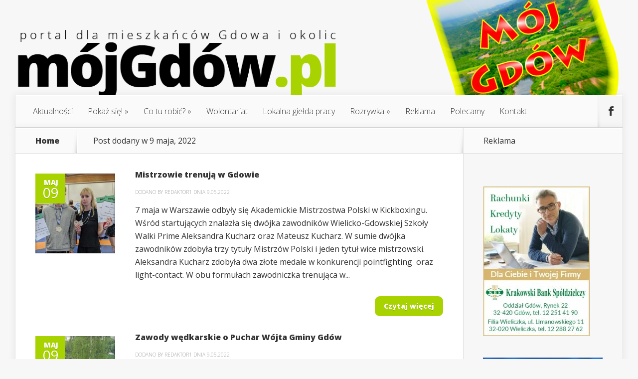

--- FILE ---
content_type: text/html; charset=UTF-8
request_url: https://www.mojgdow.pl/2022/05/09/
body_size: 15788
content:
<!DOCTYPE html>
<!--[if IE 6]>
<html id="ie6" lang="pl-PL">
<![endif]-->
<!--[if IE 7]>
<html id="ie7" lang="pl-PL">
<![endif]-->
<!--[if IE 8]>
<html id="ie8" lang="pl-PL">
<![endif]-->
<!--[if !(IE 6) | !(IE 7) | !(IE 8)  ]><!-->
<html lang="pl-PL">
<!--<![endif]-->
<head>
	<meta charset="UTF-8" />
	<title>Archives | Mój Gdów</title>
			
	
	<link rel="pingback" href="https://www.mojgdow.pl/xmlrpc.php" />

		<!--[if lt IE 9]>
	<script src="https://www.mojgdow.pl/wp-content/themes/mojgdow/js/html5.js" type="text/javascript"></script>
	<![endif]-->

	<script type="text/javascript">
		document.documentElement.className = 'js';
	</script>

	<meta name='robots' content='max-image-preview:large' />
	<style>img:is([sizes="auto" i], [sizes^="auto," i]) { contain-intrinsic-size: 3000px 1500px }</style>
	<link rel='dns-prefetch' href='//platform-api.sharethis.com' />
<link rel='dns-prefetch' href='//fonts.googleapis.com' />
<link rel="alternate" type="application/rss+xml" title="Mój Gdów &raquo; Kanał z wpisami" href="https://www.mojgdow.pl/feed/" />
<link rel="alternate" type="application/rss+xml" title="Mój Gdów &raquo; Kanał z komentarzami" href="https://www.mojgdow.pl/comments/feed/" />
<script type="text/javascript">
/* <![CDATA[ */
window._wpemojiSettings = {"baseUrl":"https:\/\/s.w.org\/images\/core\/emoji\/16.0.1\/72x72\/","ext":".png","svgUrl":"https:\/\/s.w.org\/images\/core\/emoji\/16.0.1\/svg\/","svgExt":".svg","source":{"concatemoji":"https:\/\/www.mojgdow.pl\/wp-includes\/js\/wp-emoji-release.min.js?ver=433041c61d1292c8ff7ec738d40321dd"}};
/*! This file is auto-generated */
!function(s,n){var o,i,e;function c(e){try{var t={supportTests:e,timestamp:(new Date).valueOf()};sessionStorage.setItem(o,JSON.stringify(t))}catch(e){}}function p(e,t,n){e.clearRect(0,0,e.canvas.width,e.canvas.height),e.fillText(t,0,0);var t=new Uint32Array(e.getImageData(0,0,e.canvas.width,e.canvas.height).data),a=(e.clearRect(0,0,e.canvas.width,e.canvas.height),e.fillText(n,0,0),new Uint32Array(e.getImageData(0,0,e.canvas.width,e.canvas.height).data));return t.every(function(e,t){return e===a[t]})}function u(e,t){e.clearRect(0,0,e.canvas.width,e.canvas.height),e.fillText(t,0,0);for(var n=e.getImageData(16,16,1,1),a=0;a<n.data.length;a++)if(0!==n.data[a])return!1;return!0}function f(e,t,n,a){switch(t){case"flag":return n(e,"\ud83c\udff3\ufe0f\u200d\u26a7\ufe0f","\ud83c\udff3\ufe0f\u200b\u26a7\ufe0f")?!1:!n(e,"\ud83c\udde8\ud83c\uddf6","\ud83c\udde8\u200b\ud83c\uddf6")&&!n(e,"\ud83c\udff4\udb40\udc67\udb40\udc62\udb40\udc65\udb40\udc6e\udb40\udc67\udb40\udc7f","\ud83c\udff4\u200b\udb40\udc67\u200b\udb40\udc62\u200b\udb40\udc65\u200b\udb40\udc6e\u200b\udb40\udc67\u200b\udb40\udc7f");case"emoji":return!a(e,"\ud83e\udedf")}return!1}function g(e,t,n,a){var r="undefined"!=typeof WorkerGlobalScope&&self instanceof WorkerGlobalScope?new OffscreenCanvas(300,150):s.createElement("canvas"),o=r.getContext("2d",{willReadFrequently:!0}),i=(o.textBaseline="top",o.font="600 32px Arial",{});return e.forEach(function(e){i[e]=t(o,e,n,a)}),i}function t(e){var t=s.createElement("script");t.src=e,t.defer=!0,s.head.appendChild(t)}"undefined"!=typeof Promise&&(o="wpEmojiSettingsSupports",i=["flag","emoji"],n.supports={everything:!0,everythingExceptFlag:!0},e=new Promise(function(e){s.addEventListener("DOMContentLoaded",e,{once:!0})}),new Promise(function(t){var n=function(){try{var e=JSON.parse(sessionStorage.getItem(o));if("object"==typeof e&&"number"==typeof e.timestamp&&(new Date).valueOf()<e.timestamp+604800&&"object"==typeof e.supportTests)return e.supportTests}catch(e){}return null}();if(!n){if("undefined"!=typeof Worker&&"undefined"!=typeof OffscreenCanvas&&"undefined"!=typeof URL&&URL.createObjectURL&&"undefined"!=typeof Blob)try{var e="postMessage("+g.toString()+"("+[JSON.stringify(i),f.toString(),p.toString(),u.toString()].join(",")+"));",a=new Blob([e],{type:"text/javascript"}),r=new Worker(URL.createObjectURL(a),{name:"wpTestEmojiSupports"});return void(r.onmessage=function(e){c(n=e.data),r.terminate(),t(n)})}catch(e){}c(n=g(i,f,p,u))}t(n)}).then(function(e){for(var t in e)n.supports[t]=e[t],n.supports.everything=n.supports.everything&&n.supports[t],"flag"!==t&&(n.supports.everythingExceptFlag=n.supports.everythingExceptFlag&&n.supports[t]);n.supports.everythingExceptFlag=n.supports.everythingExceptFlag&&!n.supports.flag,n.DOMReady=!1,n.readyCallback=function(){n.DOMReady=!0}}).then(function(){return e}).then(function(){var e;n.supports.everything||(n.readyCallback(),(e=n.source||{}).concatemoji?t(e.concatemoji):e.wpemoji&&e.twemoji&&(t(e.twemoji),t(e.wpemoji)))}))}((window,document),window._wpemojiSettings);
/* ]]> */
</script>
<meta content="MojGdow v.1.71" name="generator"/><style id='wp-emoji-styles-inline-css' type='text/css'>

	img.wp-smiley, img.emoji {
		display: inline !important;
		border: none !important;
		box-shadow: none !important;
		height: 1em !important;
		width: 1em !important;
		margin: 0 0.07em !important;
		vertical-align: -0.1em !important;
		background: none !important;
		padding: 0 !important;
	}
</style>
<link rel='stylesheet' id='wp-block-library-css' href='https://www.mojgdow.pl/wp-includes/css/dist/block-library/style.min.css?ver=433041c61d1292c8ff7ec738d40321dd' type='text/css' media='all' />
<style id='classic-theme-styles-inline-css' type='text/css'>
/*! This file is auto-generated */
.wp-block-button__link{color:#fff;background-color:#32373c;border-radius:9999px;box-shadow:none;text-decoration:none;padding:calc(.667em + 2px) calc(1.333em + 2px);font-size:1.125em}.wp-block-file__button{background:#32373c;color:#fff;text-decoration:none}
</style>
<style id='global-styles-inline-css' type='text/css'>
:root{--wp--preset--aspect-ratio--square: 1;--wp--preset--aspect-ratio--4-3: 4/3;--wp--preset--aspect-ratio--3-4: 3/4;--wp--preset--aspect-ratio--3-2: 3/2;--wp--preset--aspect-ratio--2-3: 2/3;--wp--preset--aspect-ratio--16-9: 16/9;--wp--preset--aspect-ratio--9-16: 9/16;--wp--preset--color--black: #000000;--wp--preset--color--cyan-bluish-gray: #abb8c3;--wp--preset--color--white: #ffffff;--wp--preset--color--pale-pink: #f78da7;--wp--preset--color--vivid-red: #cf2e2e;--wp--preset--color--luminous-vivid-orange: #ff6900;--wp--preset--color--luminous-vivid-amber: #fcb900;--wp--preset--color--light-green-cyan: #7bdcb5;--wp--preset--color--vivid-green-cyan: #00d084;--wp--preset--color--pale-cyan-blue: #8ed1fc;--wp--preset--color--vivid-cyan-blue: #0693e3;--wp--preset--color--vivid-purple: #9b51e0;--wp--preset--gradient--vivid-cyan-blue-to-vivid-purple: linear-gradient(135deg,rgba(6,147,227,1) 0%,rgb(155,81,224) 100%);--wp--preset--gradient--light-green-cyan-to-vivid-green-cyan: linear-gradient(135deg,rgb(122,220,180) 0%,rgb(0,208,130) 100%);--wp--preset--gradient--luminous-vivid-amber-to-luminous-vivid-orange: linear-gradient(135deg,rgba(252,185,0,1) 0%,rgba(255,105,0,1) 100%);--wp--preset--gradient--luminous-vivid-orange-to-vivid-red: linear-gradient(135deg,rgba(255,105,0,1) 0%,rgb(207,46,46) 100%);--wp--preset--gradient--very-light-gray-to-cyan-bluish-gray: linear-gradient(135deg,rgb(238,238,238) 0%,rgb(169,184,195) 100%);--wp--preset--gradient--cool-to-warm-spectrum: linear-gradient(135deg,rgb(74,234,220) 0%,rgb(151,120,209) 20%,rgb(207,42,186) 40%,rgb(238,44,130) 60%,rgb(251,105,98) 80%,rgb(254,248,76) 100%);--wp--preset--gradient--blush-light-purple: linear-gradient(135deg,rgb(255,206,236) 0%,rgb(152,150,240) 100%);--wp--preset--gradient--blush-bordeaux: linear-gradient(135deg,rgb(254,205,165) 0%,rgb(254,45,45) 50%,rgb(107,0,62) 100%);--wp--preset--gradient--luminous-dusk: linear-gradient(135deg,rgb(255,203,112) 0%,rgb(199,81,192) 50%,rgb(65,88,208) 100%);--wp--preset--gradient--pale-ocean: linear-gradient(135deg,rgb(255,245,203) 0%,rgb(182,227,212) 50%,rgb(51,167,181) 100%);--wp--preset--gradient--electric-grass: linear-gradient(135deg,rgb(202,248,128) 0%,rgb(113,206,126) 100%);--wp--preset--gradient--midnight: linear-gradient(135deg,rgb(2,3,129) 0%,rgb(40,116,252) 100%);--wp--preset--font-size--small: 13px;--wp--preset--font-size--medium: 20px;--wp--preset--font-size--large: 36px;--wp--preset--font-size--x-large: 42px;--wp--preset--spacing--20: 0.44rem;--wp--preset--spacing--30: 0.67rem;--wp--preset--spacing--40: 1rem;--wp--preset--spacing--50: 1.5rem;--wp--preset--spacing--60: 2.25rem;--wp--preset--spacing--70: 3.38rem;--wp--preset--spacing--80: 5.06rem;--wp--preset--shadow--natural: 6px 6px 9px rgba(0, 0, 0, 0.2);--wp--preset--shadow--deep: 12px 12px 50px rgba(0, 0, 0, 0.4);--wp--preset--shadow--sharp: 6px 6px 0px rgba(0, 0, 0, 0.2);--wp--preset--shadow--outlined: 6px 6px 0px -3px rgba(255, 255, 255, 1), 6px 6px rgba(0, 0, 0, 1);--wp--preset--shadow--crisp: 6px 6px 0px rgba(0, 0, 0, 1);}:where(.is-layout-flex){gap: 0.5em;}:where(.is-layout-grid){gap: 0.5em;}body .is-layout-flex{display: flex;}.is-layout-flex{flex-wrap: wrap;align-items: center;}.is-layout-flex > :is(*, div){margin: 0;}body .is-layout-grid{display: grid;}.is-layout-grid > :is(*, div){margin: 0;}:where(.wp-block-columns.is-layout-flex){gap: 2em;}:where(.wp-block-columns.is-layout-grid){gap: 2em;}:where(.wp-block-post-template.is-layout-flex){gap: 1.25em;}:where(.wp-block-post-template.is-layout-grid){gap: 1.25em;}.has-black-color{color: var(--wp--preset--color--black) !important;}.has-cyan-bluish-gray-color{color: var(--wp--preset--color--cyan-bluish-gray) !important;}.has-white-color{color: var(--wp--preset--color--white) !important;}.has-pale-pink-color{color: var(--wp--preset--color--pale-pink) !important;}.has-vivid-red-color{color: var(--wp--preset--color--vivid-red) !important;}.has-luminous-vivid-orange-color{color: var(--wp--preset--color--luminous-vivid-orange) !important;}.has-luminous-vivid-amber-color{color: var(--wp--preset--color--luminous-vivid-amber) !important;}.has-light-green-cyan-color{color: var(--wp--preset--color--light-green-cyan) !important;}.has-vivid-green-cyan-color{color: var(--wp--preset--color--vivid-green-cyan) !important;}.has-pale-cyan-blue-color{color: var(--wp--preset--color--pale-cyan-blue) !important;}.has-vivid-cyan-blue-color{color: var(--wp--preset--color--vivid-cyan-blue) !important;}.has-vivid-purple-color{color: var(--wp--preset--color--vivid-purple) !important;}.has-black-background-color{background-color: var(--wp--preset--color--black) !important;}.has-cyan-bluish-gray-background-color{background-color: var(--wp--preset--color--cyan-bluish-gray) !important;}.has-white-background-color{background-color: var(--wp--preset--color--white) !important;}.has-pale-pink-background-color{background-color: var(--wp--preset--color--pale-pink) !important;}.has-vivid-red-background-color{background-color: var(--wp--preset--color--vivid-red) !important;}.has-luminous-vivid-orange-background-color{background-color: var(--wp--preset--color--luminous-vivid-orange) !important;}.has-luminous-vivid-amber-background-color{background-color: var(--wp--preset--color--luminous-vivid-amber) !important;}.has-light-green-cyan-background-color{background-color: var(--wp--preset--color--light-green-cyan) !important;}.has-vivid-green-cyan-background-color{background-color: var(--wp--preset--color--vivid-green-cyan) !important;}.has-pale-cyan-blue-background-color{background-color: var(--wp--preset--color--pale-cyan-blue) !important;}.has-vivid-cyan-blue-background-color{background-color: var(--wp--preset--color--vivid-cyan-blue) !important;}.has-vivid-purple-background-color{background-color: var(--wp--preset--color--vivid-purple) !important;}.has-black-border-color{border-color: var(--wp--preset--color--black) !important;}.has-cyan-bluish-gray-border-color{border-color: var(--wp--preset--color--cyan-bluish-gray) !important;}.has-white-border-color{border-color: var(--wp--preset--color--white) !important;}.has-pale-pink-border-color{border-color: var(--wp--preset--color--pale-pink) !important;}.has-vivid-red-border-color{border-color: var(--wp--preset--color--vivid-red) !important;}.has-luminous-vivid-orange-border-color{border-color: var(--wp--preset--color--luminous-vivid-orange) !important;}.has-luminous-vivid-amber-border-color{border-color: var(--wp--preset--color--luminous-vivid-amber) !important;}.has-light-green-cyan-border-color{border-color: var(--wp--preset--color--light-green-cyan) !important;}.has-vivid-green-cyan-border-color{border-color: var(--wp--preset--color--vivid-green-cyan) !important;}.has-pale-cyan-blue-border-color{border-color: var(--wp--preset--color--pale-cyan-blue) !important;}.has-vivid-cyan-blue-border-color{border-color: var(--wp--preset--color--vivid-cyan-blue) !important;}.has-vivid-purple-border-color{border-color: var(--wp--preset--color--vivid-purple) !important;}.has-vivid-cyan-blue-to-vivid-purple-gradient-background{background: var(--wp--preset--gradient--vivid-cyan-blue-to-vivid-purple) !important;}.has-light-green-cyan-to-vivid-green-cyan-gradient-background{background: var(--wp--preset--gradient--light-green-cyan-to-vivid-green-cyan) !important;}.has-luminous-vivid-amber-to-luminous-vivid-orange-gradient-background{background: var(--wp--preset--gradient--luminous-vivid-amber-to-luminous-vivid-orange) !important;}.has-luminous-vivid-orange-to-vivid-red-gradient-background{background: var(--wp--preset--gradient--luminous-vivid-orange-to-vivid-red) !important;}.has-very-light-gray-to-cyan-bluish-gray-gradient-background{background: var(--wp--preset--gradient--very-light-gray-to-cyan-bluish-gray) !important;}.has-cool-to-warm-spectrum-gradient-background{background: var(--wp--preset--gradient--cool-to-warm-spectrum) !important;}.has-blush-light-purple-gradient-background{background: var(--wp--preset--gradient--blush-light-purple) !important;}.has-blush-bordeaux-gradient-background{background: var(--wp--preset--gradient--blush-bordeaux) !important;}.has-luminous-dusk-gradient-background{background: var(--wp--preset--gradient--luminous-dusk) !important;}.has-pale-ocean-gradient-background{background: var(--wp--preset--gradient--pale-ocean) !important;}.has-electric-grass-gradient-background{background: var(--wp--preset--gradient--electric-grass) !important;}.has-midnight-gradient-background{background: var(--wp--preset--gradient--midnight) !important;}.has-small-font-size{font-size: var(--wp--preset--font-size--small) !important;}.has-medium-font-size{font-size: var(--wp--preset--font-size--medium) !important;}.has-large-font-size{font-size: var(--wp--preset--font-size--large) !important;}.has-x-large-font-size{font-size: var(--wp--preset--font-size--x-large) !important;}
:where(.wp-block-post-template.is-layout-flex){gap: 1.25em;}:where(.wp-block-post-template.is-layout-grid){gap: 1.25em;}
:where(.wp-block-columns.is-layout-flex){gap: 2em;}:where(.wp-block-columns.is-layout-grid){gap: 2em;}
:root :where(.wp-block-pullquote){font-size: 1.5em;line-height: 1.6;}
</style>
<link rel='stylesheet' id='contact-form-7-css' href='https://www.mojgdow.pl/wp-content/plugins/contact-form-7/includes/css/styles.css?ver=6.0.6' type='text/css' media='all' />
<link rel='stylesheet' id='foobox-free-min-css' href='https://www.mojgdow.pl/wp-content/plugins/foobox-image-lightbox/free/css/foobox.free.min.css?ver=2.7.34' type='text/css' media='all' />
<link rel='stylesheet' id='wp-polls-css' href='https://www.mojgdow.pl/wp-content/plugins/wp-polls/polls-css.css?ver=2.77.3' type='text/css' media='all' />
<style id='wp-polls-inline-css' type='text/css'>
.wp-polls .pollbar {
	margin: 1px;
	font-size: 6px;
	line-height: 8px;
	height: 8px;
	background-image: url('https://www.mojgdow.pl/wp-content/plugins/wp-polls/images/default/pollbg.gif');
	border: 1px solid #c8c8c8;
}

</style>
<link rel='stylesheet' id='ngg_trigger_buttons-css' href='https://www.mojgdow.pl/wp-content/plugins/nextgen-gallery/static/GalleryDisplay/trigger_buttons.css?ver=3.59.12' type='text/css' media='all' />
<link rel='stylesheet' id='simplelightbox-0-css' href='https://www.mojgdow.pl/wp-content/plugins/nextgen-gallery/static/Lightbox/simplelightbox/simple-lightbox.css?ver=3.59.12' type='text/css' media='all' />
<link rel='stylesheet' id='fontawesome_v4_shim_style-css' href='https://www.mojgdow.pl/wp-content/plugins/nextgen-gallery/static/FontAwesome/css/v4-shims.min.css?ver=433041c61d1292c8ff7ec738d40321dd' type='text/css' media='all' />
<link rel='stylesheet' id='fontawesome-css' href='https://www.mojgdow.pl/wp-content/plugins/nextgen-gallery/static/FontAwesome/css/all.min.css?ver=433041c61d1292c8ff7ec738d40321dd' type='text/css' media='all' />
<link rel='stylesheet' id='nextgen_pagination_style-css' href='https://www.mojgdow.pl/wp-content/plugins/nextgen-gallery/static/GalleryDisplay/pagination_style.css?ver=3.59.12' type='text/css' media='all' />
<link rel='stylesheet' id='nextgen_basic_thumbnails_style-css' href='https://www.mojgdow.pl/wp-content/plugins/nextgen-gallery/static/Thumbnails/nextgen_basic_thumbnails.css?ver=3.59.12' type='text/css' media='all' />
<link rel='stylesheet' id='nexus-fonts-css' href='https://fonts.googleapis.com/css?family=Open+Sans:300italic,400italic,700italic,800italic,400,300,700,800|Raleway:400,200,100,500,700,800,900&#038;subset=latin,latin-ext' type='text/css' media='all' />
<link rel='stylesheet' id='et-gf-open-sans-css' href='https://fonts.googleapis.com/css?family=Open+Sans:300italic,400italic,600italic,700italic,800italic,400,300,600,700,800&#038;subset=latin,latin-ext' type='text/css' media='all' />
<link rel='stylesheet' id='nexus-style-css' href='https://www.mojgdow.pl/wp-content/themes/mojgdow/style.css?ver=433041c61d1292c8ff7ec738d40321dd' type='text/css' media='all' />
<link rel='stylesheet' id='et-shortcodes-css-css' href='https://www.mojgdow.pl/wp-content/themes/mojgdow/epanel/shortcodes/css/shortcodes.css?ver=3.0' type='text/css' media='all' />
<link rel='stylesheet' id='et-shortcodes-responsive-css-css' href='https://www.mojgdow.pl/wp-content/themes/mojgdow/epanel/shortcodes/css/shortcodes_responsive.css?ver=3.0' type='text/css' media='all' />
<link rel='stylesheet' id='nextgen_widgets_style-css' href='https://www.mojgdow.pl/wp-content/plugins/nextgen-gallery/static/Widget/display.css?ver=3.59.12' type='text/css' media='all' />
<link rel='stylesheet' id='fancybox-css' href='https://www.mojgdow.pl/wp-content/themes/mojgdow/epanel/page_templates/js/fancybox/jquery.fancybox-1.3.4.css?ver=1.3.4' type='text/css' media='screen' />
<link rel='stylesheet' id='et_page_templates-css' href='https://www.mojgdow.pl/wp-content/themes/mojgdow/epanel/page_templates/page_templates.css?ver=1.8' type='text/css' media='screen' />
<script type="text/javascript" src="https://www.mojgdow.pl/wp-includes/js/jquery/jquery.min.js?ver=3.7.1" id="jquery-core-js"></script>
<script type="text/javascript" src="https://www.mojgdow.pl/wp-includes/js/jquery/jquery-migrate.min.js?ver=3.4.1" id="jquery-migrate-js"></script>
<script type="text/javascript" id="photocrati_ajax-js-extra">
/* <![CDATA[ */
var photocrati_ajax = {"url":"https:\/\/www.mojgdow.pl\/index.php?photocrati_ajax=1","rest_url":"https:\/\/www.mojgdow.pl\/wp-json\/","wp_home_url":"https:\/\/www.mojgdow.pl","wp_site_url":"https:\/\/www.mojgdow.pl","wp_root_url":"https:\/\/www.mojgdow.pl","wp_plugins_url":"https:\/\/www.mojgdow.pl\/wp-content\/plugins","wp_content_url":"https:\/\/www.mojgdow.pl\/wp-content","wp_includes_url":"https:\/\/www.mojgdow.pl\/wp-includes\/","ngg_param_slug":"nggallery","rest_nonce":"e2e8daaa09"};
/* ]]> */
</script>
<script type="text/javascript" src="https://www.mojgdow.pl/wp-content/plugins/nextgen-gallery/static/Legacy/ajax.min.js?ver=3.59.12" id="photocrati_ajax-js"></script>
<script type="text/javascript" src="https://www.mojgdow.pl/wp-content/plugins/nextgen-gallery/static/FontAwesome/js/v4-shims.min.js?ver=5.3.1" id="fontawesome_v4_shim-js"></script>
<script type="text/javascript" defer crossorigin="anonymous" data-auto-replace-svg="false" data-keep-original-source="false" data-search-pseudo-elements src="https://www.mojgdow.pl/wp-content/plugins/nextgen-gallery/static/FontAwesome/js/all.min.js?ver=5.3.1" id="fontawesome-js"></script>
<script type="text/javascript" src="https://www.mojgdow.pl/wp-content/plugins/nextgen-gallery/static/Thumbnails/nextgen_basic_thumbnails.js?ver=3.59.12" id="nextgen_basic_thumbnails_script-js"></script>
<script type="text/javascript" src="https://www.mojgdow.pl/wp-content/plugins/nextgen-gallery/static/Thumbnails/ajax_pagination.js?ver=3.59.12" id="nextgen-basic-thumbnails-ajax-pagination-js"></script>
<script type="text/javascript" src="//platform-api.sharethis.com/js/sharethis.js#source=googleanalytics-wordpress#product=ga&amp;property=5f3c26c719f8fe00127a24e1" id="googleanalytics-platform-sharethis-js"></script>
<script type="text/javascript" id="foobox-free-min-js-before">
/* <![CDATA[ */
/* Run FooBox FREE (v2.7.34) */
var FOOBOX = window.FOOBOX = {
	ready: true,
	disableOthers: false,
	o: {wordpress: { enabled: true }, countMessage:'image %index of %total', captions: { dataTitle: ["captionTitle","title"], dataDesc: ["captionDesc","description"] }, rel: '', excludes:'.fbx-link,.nofoobox,.nolightbox,a[href*="pinterest.com/pin/create/button/"]', affiliate : { enabled: false }},
	selectors: [
		".gallery", ".wp-block-gallery", ".wp-caption", ".wp-block-image", "a:has(img[class*=wp-image-])", ".post a:has(img[class*=wp-image-])", ".foobox"
	],
	pre: function( $ ){
		// Custom JavaScript (Pre)
		
	},
	post: function( $ ){
		// Custom JavaScript (Post)
		
		// Custom Captions Code
		
	},
	custom: function( $ ){
		// Custom Extra JS
		
	}
};
/* ]]> */
</script>
<script type="text/javascript" src="https://www.mojgdow.pl/wp-content/plugins/foobox-image-lightbox/free/js/foobox.free.min.js?ver=2.7.34" id="foobox-free-min-js"></script>
<link rel="https://api.w.org/" href="https://www.mojgdow.pl/wp-json/" /><link rel="EditURI" type="application/rsd+xml" title="RSD" href="https://www.mojgdow.pl/xmlrpc.php?rsd" />
<meta property="fb:app_id" content=""><meta property="fb:admins" content="">            <div id="fb-root"></div>
            <script>(function (d, s, id) {
                    var js, fjs = d.getElementsByTagName(s)[0];
                    if (d.getElementById(id))
                        return;
                    js = d.createElement(s);
                    js.id = id;
                    js.src = "//connect.facebook.net/pl_PL/sdk.js#xfbml=1&version=v2.0";
                    fjs.parentNode.insertBefore(js, fjs);
                }(document, 'script', 'facebook-jssdk'));</script>
            <meta name="viewport" content="width=device-width, initial-scale=1.0, maximum-scale=1.0, user-scalable=0" />
	<style>

		a { color: #4bb6f5; }



		body { color: #333333; }



		#top-menu li.current-menu-item > a, #top-menu > li > a:hover, .meta-info, .et-description .post-meta span, .categories-tabs:after, .home-tab-active, .home-tab-active:before, a.read-more, .comment-reply-link, h1.post-heading, .form-submit input, .home-tab-active:before, .et-recent-videos-wrap li:before, .nav li ul, .et_mobile_menu, #top-menu > .sfHover > a { background-color: #a9d300; }



		.featured-comments span, #author-info strong, #footer-bottom .current-menu-item a, .featured-comments span { color: #a9d300; }

		.entry-content blockquote, .widget li:before, .footer-widget li:before, .et-popular-mobile-arrow-next { border-left-color: #a9d300; }



		.et-popular-mobile-arrow-previous { border-right-color: #a9d300; }



		#top-menu > li > a { color: #333333; }



		#top-menu > li.current-menu-item > a, #top-menu li li a, .et_mobile_menu li a { color: #ffffff; }



	body, input, textarea, select { font-family: 'Open Sans', Helvetica, Arial, Lucida, sans-serif; }
	</style>

<script>
(function() {
	(function (i, s, o, g, r, a, m) {
		i['GoogleAnalyticsObject'] = r;
		i[r] = i[r] || function () {
				(i[r].q = i[r].q || []).push(arguments)
			}, i[r].l = 1 * new Date();
		a = s.createElement(o),
			m = s.getElementsByTagName(o)[0];
		a.async = 1;
		a.src = g;
		m.parentNode.insertBefore(a, m)
	})(window, document, 'script', 'https://google-analytics.com/analytics.js', 'ga');

	ga('create', 'UA-70037467-1', 'auto');
			ga('send', 'pageview');
	})();
</script>
</head>
<body data-rsssl=1 class="archive date wp-theme-mojgdow chrome et_includes_sidebar">
	<header id="main-header">
		<div class="container">
			<div id="top-info" class="clearfix">
			
							<a href="https://www.mojgdow.pl/">
					<img src="https://www.mojgdow.pl/wp-content/themes/mojgdow/images/logo.png" alt="Mój Gdów" id="logo" />
				</a>
			</div>

			<div id="top-navigation" class="clearfix">
				<div id="et_mobile_nav_menu"><a href="#" class="mobile_nav closed">Navigation Menu<span class="et_mobile_arrow"></span></a></div>
				<nav>
				<ul id="top-menu" class="nav"><li id="menu-item-387" class="menu-item menu-item-type-taxonomy menu-item-object-category menu-item-387"><a href="https://www.mojgdow.pl/category/aktualnosci/">Aktualności</a></li>
<li id="menu-item-109" class="menu-item menu-item-type-taxonomy menu-item-object-category menu-item-has-children menu-item-109"><a href="https://www.mojgdow.pl/category/pokaz-sie/">Pokaż się!</a>
<ul class="sub-menu">
	<li id="menu-item-123" class="menu-item menu-item-type-taxonomy menu-item-object-category menu-item-123"><a href="https://www.mojgdow.pl/category/akademia-aktywnosci-spolecznej/">Akademia Aktywności Społecznej</a></li>
	<li id="menu-item-33367" class="menu-item menu-item-type-taxonomy menu-item-object-category menu-item-33367"><a href="https://www.mojgdow.pl/category/pokaz-sie/wywiady/">Wywiady</a></li>
	<li id="menu-item-33368" class="menu-item menu-item-type-taxonomy menu-item-object-category menu-item-33368"><a href="https://www.mojgdow.pl/category/pokaz-sie/inicjatywy-lokalne/">Inicjatywy lokalne</a></li>
</ul>
</li>
<li id="menu-item-110" class="menu-item menu-item-type-taxonomy menu-item-object-category menu-item-has-children menu-item-110"><a href="https://www.mojgdow.pl/category/co-tu-robic/">Co tu robić?</a>
<ul class="sub-menu">
	<li id="menu-item-13437" class="menu-item menu-item-type-taxonomy menu-item-object-category menu-item-13437"><a href="https://www.mojgdow.pl/category/co-tu-robic/ciekawe-miejsca/">Ciekawe miejsca</a></li>
	<li id="menu-item-111" class="menu-item menu-item-type-taxonomy menu-item-object-category menu-item-111"><a href="https://www.mojgdow.pl/category/co-tu-robic/kacik-kulinarny/">Kącik kulinarny</a></li>
	<li id="menu-item-112" class="menu-item menu-item-type-taxonomy menu-item-object-category menu-item-112"><a href="https://www.mojgdow.pl/category/co-tu-robic/nowe-hobby/">Nowe hobby</a></li>
	<li id="menu-item-113" class="menu-item menu-item-type-taxonomy menu-item-object-category menu-item-113"><a href="https://www.mojgdow.pl/category/co-tu-robic/pomysl-na-siebie/">Pomysł na siebie</a></li>
	<li id="menu-item-114" class="menu-item menu-item-type-post_type menu-item-object-page menu-item-114"><a href="https://www.mojgdow.pl/w-wolnym-czasie/">W czasie wolnym</a></li>
	<li id="menu-item-23079" class="menu-item menu-item-type-taxonomy menu-item-object-category menu-item-23079"><a href="https://www.mojgdow.pl/category/co-tu-robic/z-dziecmi/">Z dziećmi</a></li>
</ul>
</li>
<li id="menu-item-115" class="menu-item menu-item-type-taxonomy menu-item-object-category menu-item-115"><a href="https://www.mojgdow.pl/category/wolontariat/">Wolontariat</a></li>
<li id="menu-item-117" class="menu-item menu-item-type-taxonomy menu-item-object-category menu-item-117"><a href="https://www.mojgdow.pl/category/lokalna-gielda/lokalna-gielda-pracy/">Lokalna giełda pracy</a></li>
<li id="menu-item-119" class="menu-item menu-item-type-taxonomy menu-item-object-category menu-item-has-children menu-item-119"><a href="https://www.mojgdow.pl/category/rozrywka/">Rozrywka</a>
<ul class="sub-menu">
	<li id="menu-item-120" class="menu-item menu-item-type-taxonomy menu-item-object-category menu-item-120"><a href="https://www.mojgdow.pl/category/rozrywka/konkursy/">Konkursy</a></li>
	<li id="menu-item-121" class="menu-item menu-item-type-taxonomy menu-item-object-category menu-item-121"><a href="https://www.mojgdow.pl/category/rozrywka/z-przymruzeniem-oka/">Z przymrużeniem oka</a></li>
</ul>
</li>
<li id="menu-item-32860" class="menu-item menu-item-type-post_type menu-item-object-page menu-item-32860"><a href="https://www.mojgdow.pl/reklama/">Reklama</a></li>
<li id="menu-item-122" class="menu-item menu-item-type-post_type menu-item-object-page menu-item-122"><a href="https://www.mojgdow.pl/polecamy/">Polecamy</a></li>
<li id="menu-item-125" class="menu-item menu-item-type-post_type menu-item-object-page menu-item-125"><a href="https://www.mojgdow.pl/kontakt-2/">Kontakt</a></li>
</ul>				</nav>

				<ul id="et-social-icons">
					
										<li class="facebook">
						<a href="https://www.facebook.com/mojgdow/">
							<span class="et-social-normal">Follow us on Facebook</span>
							<span class="et-social-hover"></span>
						</a>
					</li>
					
					
									</ul>
			</div> <!-- #top-navigation -->
		</div> <!-- .container -->
	</header> <!-- #main-header -->

<div class="page-wrap container">
	<div id="main-content">
		<div class="main-content-wrap clearfix">
			<div id="content">
				
<div id="breadcrumbs">
			  	<span class="et_breadcrumbs_content">
				<a href="https://www.mojgdow.pl" class="breadcrumbs_home">Home</a> <span class="raquo">&raquo;</span>

									Post dodany w 9 maja, 2022				
			</span> <!-- .et_breadcrumbs_content -->	</div> <!-- #breadcrumbs -->
				<div id="left-area">
							<div class="recent-post clearfix">
											<div class="et-main-image">
							<a href="https://www.mojgdow.pl/mistrzowie-trenuja-w-gdowie/">
								<img src="https://www.mojgdow.pl/wp-content/uploads/2022/05/280028709_308564231298394_1062804309178194913_n-3-240x240.jpg" alt='Mistrzowie trenują w Gdowie' width='240' height='240' />							</a>

							<div class="meta-info">
								<div class="meta-date">
									<span class="month">maj</span><span>09</span>
								</div>
							</div>
						</div>
					
						<div class="et-description">
							<h2><a href="https://www.mojgdow.pl/mistrzowie-trenuja-w-gdowie/">Mistrzowie trenują w Gdowie</a></h2>

						
							<p class="post-meta">Dodano By <a href="https://www.mojgdow.pl/author/ela/" title="Posts by Redaktor1" rel="author">Redaktor1</a> dnia 9.05.2022</p>					<p>7 maja w Warszawie odbyły się Akademickie Mistrzostwa Polski w Kickboxingu. Wśród startujących znalazła się dwójka zawodników Wielicko-Gdowskiej Szkoły Walki Prime Aleksandra Kucharz oraz Mateusz Kucharz. W sumie dwójka zawodników zdobyła trzy tytuły Mistrzów Polski i jeden tytuł wice mistrzowski. Aleksandra Kucharz zdobyła dwa złote medale w konkurencji pointfighting&nbsp; oraz light-contact. W obu formułach zawodniczka trenująca w...</p>						</div> <!-- .et-description -->

						<a href="https://www.mojgdow.pl/mistrzowie-trenuja-w-gdowie/" class="read-more"><span>Czytaj więcej</span></a>
					</div> <!-- .recent-post -->
					<div class="recent-post clearfix">
											<div class="et-main-image">
							<a href="https://www.mojgdow.pl/zawody-wedkarskie-o-puchar-wojta-gminy-gdow/">
								<img src="https://www.mojgdow.pl/wp-content/uploads/2022/05/279327932_5025551850832864_4393349220305517898_n-240x240.jpg" alt='Zawody wędkarskie o Puchar Wójta Gminy Gdów' width='240' height='240' />							</a>

							<div class="meta-info">
								<div class="meta-date">
									<span class="month">maj</span><span>09</span>
								</div>
							</div>
						</div>
					
						<div class="et-description">
							<h2><a href="https://www.mojgdow.pl/zawody-wedkarskie-o-puchar-wojta-gminy-gdow/">Zawody wędkarskie o Puchar Wójta Gminy Gdów</a></h2>

						
							<p class="post-meta">Dodano By <a href="https://www.mojgdow.pl/author/ela/" title="Posts by Redaktor1" rel="author">Redaktor1</a> dnia 9.05.2022</p>					<p>W niedzielę, 8 maja sympatycy wędkarstwa spotkali się na zawodach o Puchar Wójta Gminy Gdów Zbigniewa Wojasa, które odbyły się na zbiorniku „Złów i wypuść” MZW „LIN” w Gdowie.&nbsp; Zawody cieszyły się dużym powodzeniem wśród wędkarzy, lista chętnych osób zapełniła się w ciągu dwóch godzin od momentu otwarcia zapisów. W zwodach wystartowało 45 zawodników w dwóch kategoriach spławik i grunt/feeder. Po zmaganiach na wszystkich wędkarzy...</p>						</div> <!-- .et-description -->

						<a href="https://www.mojgdow.pl/zawody-wedkarskie-o-puchar-wojta-gminy-gdow/" class="read-more"><span>Czytaj więcej</span></a>
					</div> <!-- .recent-post -->
					<div class="recent-post clearfix">
											<div class="et-main-image">
							<a href="https://www.mojgdow.pl/miliony-dla-firm-na-poprawe-bezpieczenstwa-pracy/">
								<img src="https://www.mojgdow.pl/wp-content/uploads/2022/04/zus.png" alt='Miliony dla firm na poprawę bezpieczeństwa pracy' width='240' height='240' />							</a>

							<div class="meta-info">
								<div class="meta-date">
									<span class="month">maj</span><span>09</span>
								</div>
							</div>
						</div>
					
						<div class="et-description">
							<h2><a href="https://www.mojgdow.pl/miliony-dla-firm-na-poprawe-bezpieczenstwa-pracy/">Miliony dla firm na poprawę bezpieczeństwa pracy</a></h2>

						
							<p class="post-meta">Dodano By <a href="https://www.mojgdow.pl/author/angelika/" title="Posts by Redaktor2" rel="author">Redaktor2</a> dnia 9.05.2022</p>					<p>Rusza nowa edycja konkursu ZUS dla pracodawców. Przedsiębiorcy mogą w nim zdobyć dofinansowanie do projektów, które poprawiają bezpieczeństwo pracy. Na ten cel ZUS przeznaczy w sumie 90 mln złotych. Wnioski można składać&nbsp;od 6 czerwca do 8 lipca 2022 roku. W konkursie wybrane zostaną te projekty, które pozytywnie wpłyną na poprawę bezpieczeństwa pracy, zmniejszą zagrożenie wypadkami przy pracy lub chorobami zawodowymi i zredukują...</p>						</div> <!-- .et-description -->

						<a href="https://www.mojgdow.pl/miliony-dla-firm-na-poprawe-bezpieczenstwa-pracy/" class="read-more"><span>Czytaj więcej</span></a>
					</div> <!-- .recent-post -->
					<div class="recent-post clearfix">
											<div class="et-main-image">
							<a href="https://www.mojgdow.pl/nabor-kandydatow-do-publicznej-szkoly-muzycznej-i-stopnia-w-gdowie/">
								<img src="https://www.mojgdow.pl/wp-content/uploads/2022/05/1-nabór-szkoła-muzyczna-240x240.jpg" alt='Nabór kandydatów do Publicznej Szkoły Muzycznej I stopnia w Gdowie' width='240' height='240' />							</a>

							<div class="meta-info">
								<div class="meta-date">
									<span class="month">maj</span><span>09</span>
								</div>
							</div>
						</div>
					
						<div class="et-description">
							<h2><a href="https://www.mojgdow.pl/nabor-kandydatow-do-publicznej-szkoly-muzycznej-i-stopnia-w-gdowie/">Nabór kandydatów do Publicznej Szkoły Muzycznej I stopnia w Gdowie</a></h2>

						
							<p class="post-meta">Dodano By <a href="https://www.mojgdow.pl/author/maria/" title="Posts by Redaktor3" rel="author">Redaktor3</a> dnia 9.05.2022</p>					<p>Publiczna Szkoła Muzyczna I stopnia w Gdowie ogłasza nabór kandydatów do klas pierwszych. Rekrutacja odbywa się w formie indywidualnych przesłuchań wstępnych kandydatów. Do klasy pierwszej może zostać przyjęty kandydat, który ukończył 6 lat i nie przekroczył 16 roku życia. Przypomnijmy, że tok kształcenia w szkole odbywa się w dwóch cyklach: 6–letni cykl kształcenia, do którego przyjmowani są kandydaci w wieku 6 – 10 lat (w danym roku...</p>						</div> <!-- .et-description -->

						<a href="https://www.mojgdow.pl/nabor-kandydatow-do-publicznej-szkoly-muzycznej-i-stopnia-w-gdowie/" class="read-more"><span>Czytaj więcej</span></a>
					</div> <!-- .recent-post -->
<div class="pagination container clearfix">
	<div class="alignleft"></div>
	<div class="alignright"></div>
</div>				</div> 	<!-- end #left-area -->
			</div> <!-- #content -->

				<div id="sidebar">
		<div id="text-9" class="widget widget_text"><h4 class="widgettitle">Reklama</h4>			<div class="textwidget"><p>&nbsp;</p>
<p><a href="https://www.kbsbank.com.pl" target="_blank" rel="noopener"><img loading="lazy" decoding="async" class="wp-image-138748 size-medium" title="KBS" src="https://www.mojgdow.pl/wp-content/uploads/2024/09/KBS-Moj-Gdow-270x379-1-214x300.jpg" alt="" width="214" height="300" srcset="https://www.mojgdow.pl/wp-content/uploads/2024/09/KBS-Moj-Gdow-270x379-1-214x300.jpg 214w, https://www.mojgdow.pl/wp-content/uploads/2024/09/KBS-Moj-Gdow-270x379-1.jpg 270w" sizes="auto, (max-width: 214px) 100vw, 214px" /></a></p>
<p><center></center><center></center><center></center><center></center><center></center><center></center><br />
<a href="https://www.mojgdow.pl/jak-mozemy-pomoc-mieszkancom-ukrainy/"><img loading="lazy" decoding="async" class="alignleft size-full wp-image-93854" src="https://www.mojgdow.pl/wp-content/uploads/2022/03/274552741_358940739571614_1859659212933047048_n.jpg" alt="" width="1969" height="1108" srcset="https://www.mojgdow.pl/wp-content/uploads/2022/03/274552741_358940739571614_1859659212933047048_n.jpg 1969w, https://www.mojgdow.pl/wp-content/uploads/2022/03/274552741_358940739571614_1859659212933047048_n-300x169.jpg 300w, https://www.mojgdow.pl/wp-content/uploads/2022/03/274552741_358940739571614_1859659212933047048_n-1024x576.jpg 1024w, https://www.mojgdow.pl/wp-content/uploads/2022/03/274552741_358940739571614_1859659212933047048_n-768x432.jpg 768w, https://www.mojgdow.pl/wp-content/uploads/2022/03/274552741_358940739571614_1859659212933047048_n-1536x864.jpg 1536w" sizes="auto, (max-width: 1969px) 100vw, 1969px" /></a></p>
<p><center></center><center></center><center><a href="http://mojgdowmagazyn.pl/" target="_blank" rel="noopener"><img decoding="async" title="magazynMójGdów" src="https://www.mojgdow.pl/wp-content/uploads/2020/08/MAGAZYN-MÓJ-GDÓW.jpg" width="270px" height="200px" /></a></center><center></center>&nbsp;</p>
</div>
		</div> <!-- end .widget --><div id="categories-7" class="widget widget_categories"><h4 class="widgettitle">Kategorie</h4><form action="https://www.mojgdow.pl" method="get"><label class="screen-reader-text" for="cat">Kategorie</label><select  name='cat' id='cat' class='postform'>
	<option value='-1'>Wybierz kategorię</option>
	<option class="level-0" value="148">1%</option>
	<option class="level-0" value="18">Akademia Aktywności Społecznej</option>
	<option class="level-0" value="1">Aktualności</option>
	<option class="level-0" value="189">biznes/rolnictwo</option>
	<option class="level-0" value="157">Ciekawe miejsca</option>
	<option class="level-0" value="146">CK-art</option>
	<option class="level-0" value="9">Co tu robić?</option>
	<option class="level-0" value="163">Gimnazja</option>
	<option class="level-0" value="226">historia</option>
	<option class="level-0" value="192">Inicjatywy lokalne</option>
	<option class="level-0" value="149">Interwencje służb</option>
	<option class="level-0" value="196">Inwestycje</option>
	<option class="level-0" value="12">Kącik kulinarny</option>
	<option class="level-0" value="247">KGW</option>
	<option class="level-0" value="16">Konkursy</option>
	<option class="level-0" value="40">Kultura</option>
	<option class="level-0" value="13">Lokalna giełda</option>
	<option class="level-0" value="15">Lokalna giełda pracy</option>
	<option class="level-0" value="145">News</option>
	<option class="level-0" value="11">Nowe hobby</option>
	<option class="level-0" value="7">Pokaż się!</option>
	<option class="level-0" value="10">Pomysł na siebie</option>
	<option class="level-0" value="168">Przedszkola</option>
	<option class="level-0" value="167">Przedszkola</option>
	<option class="level-0" value="3">Rozrywka</option>
	<option class="level-0" value="147">ŚDM</option>
	<option class="level-0" value="20">Sport</option>
	<option class="level-0" value="14">Sprzedam lub kupię</option>
	<option class="level-0" value="162">Szkoły Podstawowe</option>
	<option class="level-0" value="4">Wolontariat</option>
	<option class="level-0" value="19">Wydarzenia</option>
	<option class="level-0" value="191">Wywiady</option>
	<option class="level-0" value="169">Z dziećmi</option>
	<option class="level-0" value="17">Z przymrużeniem oka</option>
	<option class="level-0" value="233">Z życia Parafii</option>
	<option class="level-0" value="36">Z życia szkół</option>
	<option class="level-0" value="161">Zagubione/znalezione</option>
</select>
</form><script type="text/javascript">
/* <![CDATA[ */

(function() {
	var dropdown = document.getElementById( "cat" );
	function onCatChange() {
		if ( dropdown.options[ dropdown.selectedIndex ].value > 0 ) {
			dropdown.parentNode.submit();
		}
	}
	dropdown.onchange = onCatChange;
})();

/* ]]> */
</script>
</div> <!-- end .widget --><div id="search-4" class="widget widget_search"><h4 class="widgettitle">Znajdź na stronie</h4><form role="search" method="get" id="searchform" class="searchform" action="https://www.mojgdow.pl/">
				<div>
					<label class="screen-reader-text" for="s">Szukaj:</label>
					<input type="text" value="" name="s" id="s" />
					<input type="submit" id="searchsubmit" value="Szukaj" />
				</div>
			</form></div> <!-- end .widget --><div id="calendar-6" class="widget widget_calendar"><h4 class="widgettitle">Kalendarz wpisów</h4><div id="calendar_wrap" class="calendar_wrap"><table id="wp-calendar" class="wp-calendar-table">
	<caption>maj 2022</caption>
	<thead>
	<tr>
		<th scope="col" aria-label="poniedziałek">P</th>
		<th scope="col" aria-label="wtorek">W</th>
		<th scope="col" aria-label="środa">Ś</th>
		<th scope="col" aria-label="czwartek">C</th>
		<th scope="col" aria-label="piątek">P</th>
		<th scope="col" aria-label="sobota">S</th>
		<th scope="col" aria-label="niedziela">N</th>
	</tr>
	</thead>
	<tbody>
	<tr>
		<td colspan="6" class="pad">&nbsp;</td><td><a href="https://www.mojgdow.pl/2022/05/01/" aria-label="Wpisy opublikowane dnia 2022-05-01">1</a></td>
	</tr>
	<tr>
		<td><a href="https://www.mojgdow.pl/2022/05/02/" aria-label="Wpisy opublikowane dnia 2022-05-02">2</a></td><td><a href="https://www.mojgdow.pl/2022/05/03/" aria-label="Wpisy opublikowane dnia 2022-05-03">3</a></td><td><a href="https://www.mojgdow.pl/2022/05/04/" aria-label="Wpisy opublikowane dnia 2022-05-04">4</a></td><td><a href="https://www.mojgdow.pl/2022/05/05/" aria-label="Wpisy opublikowane dnia 2022-05-05">5</a></td><td><a href="https://www.mojgdow.pl/2022/05/06/" aria-label="Wpisy opublikowane dnia 2022-05-06">6</a></td><td><a href="https://www.mojgdow.pl/2022/05/07/" aria-label="Wpisy opublikowane dnia 2022-05-07">7</a></td><td><a href="https://www.mojgdow.pl/2022/05/08/" aria-label="Wpisy opublikowane dnia 2022-05-08">8</a></td>
	</tr>
	<tr>
		<td><a href="https://www.mojgdow.pl/2022/05/09/" aria-label="Wpisy opublikowane dnia 2022-05-09">9</a></td><td><a href="https://www.mojgdow.pl/2022/05/10/" aria-label="Wpisy opublikowane dnia 2022-05-10">10</a></td><td><a href="https://www.mojgdow.pl/2022/05/11/" aria-label="Wpisy opublikowane dnia 2022-05-11">11</a></td><td><a href="https://www.mojgdow.pl/2022/05/12/" aria-label="Wpisy opublikowane dnia 2022-05-12">12</a></td><td><a href="https://www.mojgdow.pl/2022/05/13/" aria-label="Wpisy opublikowane dnia 2022-05-13">13</a></td><td>14</td><td>15</td>
	</tr>
	<tr>
		<td><a href="https://www.mojgdow.pl/2022/05/16/" aria-label="Wpisy opublikowane dnia 2022-05-16">16</a></td><td><a href="https://www.mojgdow.pl/2022/05/17/" aria-label="Wpisy opublikowane dnia 2022-05-17">17</a></td><td><a href="https://www.mojgdow.pl/2022/05/18/" aria-label="Wpisy opublikowane dnia 2022-05-18">18</a></td><td><a href="https://www.mojgdow.pl/2022/05/19/" aria-label="Wpisy opublikowane dnia 2022-05-19">19</a></td><td><a href="https://www.mojgdow.pl/2022/05/20/" aria-label="Wpisy opublikowane dnia 2022-05-20">20</a></td><td>21</td><td><a href="https://www.mojgdow.pl/2022/05/22/" aria-label="Wpisy opublikowane dnia 2022-05-22">22</a></td>
	</tr>
	<tr>
		<td><a href="https://www.mojgdow.pl/2022/05/23/" aria-label="Wpisy opublikowane dnia 2022-05-23">23</a></td><td><a href="https://www.mojgdow.pl/2022/05/24/" aria-label="Wpisy opublikowane dnia 2022-05-24">24</a></td><td><a href="https://www.mojgdow.pl/2022/05/25/" aria-label="Wpisy opublikowane dnia 2022-05-25">25</a></td><td><a href="https://www.mojgdow.pl/2022/05/26/" aria-label="Wpisy opublikowane dnia 2022-05-26">26</a></td><td><a href="https://www.mojgdow.pl/2022/05/27/" aria-label="Wpisy opublikowane dnia 2022-05-27">27</a></td><td>28</td><td>29</td>
	</tr>
	<tr>
		<td><a href="https://www.mojgdow.pl/2022/05/30/" aria-label="Wpisy opublikowane dnia 2022-05-30">30</a></td><td><a href="https://www.mojgdow.pl/2022/05/31/" aria-label="Wpisy opublikowane dnia 2022-05-31">31</a></td>
		<td class="pad" colspan="5">&nbsp;</td>
	</tr>
	</tbody>
	</table><nav aria-label="Poprzednie i następne miesiące" class="wp-calendar-nav">
		<span class="wp-calendar-nav-prev"><a href="https://www.mojgdow.pl/2022/04/">&laquo; kwi</a></span>
		<span class="pad">&nbsp;</span>
		<span class="wp-calendar-nav-next"><a href="https://www.mojgdow.pl/2022/06/">cze &raquo;</a></span>
	</nav></div></div> <!-- end .widget --><div id="tag_cloud-3" class="widget widget_tag_cloud"><h4 class="widgettitle">Tagi</h4><div class="tagcloud"><a href="https://www.mojgdow.pl/tag/aas/" class="tag-cloud-link tag-link-21 tag-link-position-1" style="font-size: 14.860927152318pt;" aria-label="AAS (10 elementów)">AAS</a>
<a href="https://www.mojgdow.pl/tag/brak-pradu/" class="tag-cloud-link tag-link-244 tag-link-position-2" style="font-size: 8pt;" aria-label="brak prądu (1 element)">brak prądu</a>
<a href="https://www.mojgdow.pl/tag/centrum-kultury/" class="tag-cloud-link tag-link-236 tag-link-position-3" style="font-size: 8pt;" aria-label="centrum kultury (1 element)">centrum kultury</a>
<a href="https://www.mojgdow.pl/tag/ciekawe-miejsca/" class="tag-cloud-link tag-link-159 tag-link-position-4" style="font-size: 13.099337748344pt;" aria-label="ciekawe miejsca (6 elementów)">ciekawe miejsca</a>
<a href="https://www.mojgdow.pl/tag/ck-art/" class="tag-cloud-link tag-link-150 tag-link-position-5" style="font-size: 13.562913907285pt;" aria-label="CK-art (7 elementów)">CK-art</a>
<a href="https://www.mojgdow.pl/tag/dodatek-oslonowy/" class="tag-cloud-link tag-link-250 tag-link-position-6" style="font-size: 8pt;" aria-label="dodatek osłonowy (1 element)">dodatek osłonowy</a>
<a href="https://www.mojgdow.pl/tag/dowcipy/" class="tag-cloud-link tag-link-141 tag-link-position-7" style="font-size: 9.6688741721854pt;" aria-label="dowcipy (2 elementy)">dowcipy</a>
<a href="https://www.mojgdow.pl/tag/dzieci/" class="tag-cloud-link tag-link-166 tag-link-position-8" style="font-size: 18.662251655629pt;" aria-label="dzieci (27 elementów)">dzieci</a>
<a href="https://www.mojgdow.pl/tag/gops/" class="tag-cloud-link tag-link-160 tag-link-position-9" style="font-size: 10.781456953642pt;" aria-label="GOPS (3 elementy)">GOPS</a>
<a href="https://www.mojgdow.pl/tag/gov/" class="tag-cloud-link tag-link-251 tag-link-position-10" style="font-size: 8pt;" aria-label="GOV (1 element)">GOV</a>
<a href="https://www.mojgdow.pl/tag/gutw/" class="tag-cloud-link tag-link-23 tag-link-position-11" style="font-size: 10.781456953642pt;" aria-label="GUTW (3 elementy)">GUTW</a>
<a href="https://www.mojgdow.pl/tag/harcerze/" class="tag-cloud-link tag-link-187 tag-link-position-12" style="font-size: 9.6688741721854pt;" aria-label="harcerze (2 elementy)">harcerze</a>
<a href="https://www.mojgdow.pl/tag/hobby/" class="tag-cloud-link tag-link-31 tag-link-position-13" style="font-size: 14.860927152318pt;" aria-label="hobby (10 elementów)">hobby</a>
<a href="https://www.mojgdow.pl/tag/kgw/" class="tag-cloud-link tag-link-30 tag-link-position-14" style="font-size: 18.754966887417pt;" aria-label="KGW (28 elementów)">KGW</a>
<a href="https://www.mojgdow.pl/tag/konkurs/" class="tag-cloud-link tag-link-144 tag-link-position-15" style="font-size: 16.158940397351pt;" aria-label="konkurs (14 elementów)">konkurs</a>
<a href="https://www.mojgdow.pl/tag/kultura/" class="tag-cloud-link tag-link-41 tag-link-position-16" style="font-size: 22pt;" aria-label="kultura (64 elementy)">kultura</a>
<a href="https://www.mojgdow.pl/tag/mlodziez/" class="tag-cloud-link tag-link-24 tag-link-position-17" style="font-size: 16.158940397351pt;" aria-label="młodzież (14 elementów)">młodzież</a>
<a href="https://www.mojgdow.pl/tag/oferty-pracy/" class="tag-cloud-link tag-link-252 tag-link-position-18" style="font-size: 8pt;" aria-label="oferty pracy (1 element)">oferty pracy</a>
<a href="https://www.mojgdow.pl/tag/ogloszenia/" class="tag-cloud-link tag-link-38 tag-link-position-19" style="font-size: 9.6688741721854pt;" aria-label="ogłoszenia (2 elementy)">ogłoszenia</a>
<a href="https://www.mojgdow.pl/tag/osp/" class="tag-cloud-link tag-link-165 tag-link-position-20" style="font-size: 14.026490066225pt;" aria-label="OSP (8 elementów)">OSP</a>
<a href="https://www.mojgdow.pl/tag/planszowki/" class="tag-cloud-link tag-link-33 tag-link-position-21" style="font-size: 11.708609271523pt;" aria-label="planszówki (4 elementy)">planszówki</a>
<a href="https://www.mojgdow.pl/tag/poezja/" class="tag-cloud-link tag-link-27 tag-link-position-22" style="font-size: 13.562913907285pt;" aria-label="poezja (7 elementów)">poezja</a>
<a href="https://www.mojgdow.pl/tag/policja/" class="tag-cloud-link tag-link-246 tag-link-position-23" style="font-size: 8pt;" aria-label="policja (1 element)">policja</a>
<a href="https://www.mojgdow.pl/tag/pomysl-na-siebie/" class="tag-cloud-link tag-link-42 tag-link-position-24" style="font-size: 13.099337748344pt;" aria-label="pomysł na siebie (6 elementów)">pomysł na siebie</a>
<a href="https://www.mojgdow.pl/tag/praca/" class="tag-cloud-link tag-link-37 tag-link-position-25" style="font-size: 15.509933774834pt;" aria-label="praca (12 elementów)">praca</a>
<a href="https://www.mojgdow.pl/tag/przedszkolaki/" class="tag-cloud-link tag-link-186 tag-link-position-26" style="font-size: 9.6688741721854pt;" aria-label="przedszkolaki (2 elementy)">przedszkolaki</a>
<a href="https://www.mojgdow.pl/tag/przepis/" class="tag-cloud-link tag-link-26 tag-link-position-27" style="font-size: 21.165562913907pt;" aria-label="przepis (51 elementów)">przepis</a>
<a href="https://www.mojgdow.pl/tag/przerwa-w-dostawie-pradu/" class="tag-cloud-link tag-link-245 tag-link-position-28" style="font-size: 8pt;" aria-label="przerwa w dostawie prądu (1 element)">przerwa w dostawie prądu</a>
<a href="https://www.mojgdow.pl/tag/recenzje/" class="tag-cloud-link tag-link-91 tag-link-position-29" style="font-size: 17.64238410596pt;" aria-label="recenzje (21 elementów)">recenzje</a>
<a href="https://www.mojgdow.pl/tag/rodzice/" class="tag-cloud-link tag-link-237 tag-link-position-30" style="font-size: 8pt;" aria-label="rodzice (1 element)">rodzice</a>
<a href="https://www.mojgdow.pl/tag/seniorzy/" class="tag-cloud-link tag-link-22 tag-link-position-31" style="font-size: 15.23178807947pt;" aria-label="Seniorzy (11 elementów)">Seniorzy</a>
<a href="https://www.mojgdow.pl/tag/sport/" class="tag-cloud-link tag-link-34 tag-link-position-32" style="font-size: 21.629139072848pt;" aria-label="sport (58 elementów)">sport</a>
<a href="https://www.mojgdow.pl/tag/straz-pozarna/" class="tag-cloud-link tag-link-254 tag-link-position-33" style="font-size: 8pt;" aria-label="straż pożarna (1 element)">straż pożarna</a>
<a href="https://www.mojgdow.pl/tag/szkolenia/" class="tag-cloud-link tag-link-28 tag-link-position-34" style="font-size: 9.6688741721854pt;" aria-label="szkolenia (2 elementy)">szkolenia</a>
<a href="https://www.mojgdow.pl/tag/szkola-podstawowa/" class="tag-cloud-link tag-link-249 tag-link-position-35" style="font-size: 8pt;" aria-label="szkoła podstawowa (1 element)">szkoła podstawowa</a>
<a href="https://www.mojgdow.pl/tag/szkoly/" class="tag-cloud-link tag-link-143 tag-link-position-36" style="font-size: 21.165562913907pt;" aria-label="szkoły (52 elementy)">szkoły</a>
<a href="https://www.mojgdow.pl/tag/tauron/" class="tag-cloud-link tag-link-243 tag-link-position-37" style="font-size: 8pt;" aria-label="tauron (1 element)">tauron</a>
<a href="https://www.mojgdow.pl/tag/uczniowie/" class="tag-cloud-link tag-link-227 tag-link-position-38" style="font-size: 9.6688741721854pt;" aria-label="uczniowie (2 elementy)">uczniowie</a>
<a href="https://www.mojgdow.pl/tag/wolontariat/" class="tag-cloud-link tag-link-29 tag-link-position-39" style="font-size: 20.516556291391pt;" aria-label="wolontariat (44 elementy)">wolontariat</a>
<a href="https://www.mojgdow.pl/tag/wypadek/" class="tag-cloud-link tag-link-39 tag-link-position-40" style="font-size: 11.708609271523pt;" aria-label="wypadek (4 elementy)">wypadek</a>
<a href="https://www.mojgdow.pl/tag/wywaid/" class="tag-cloud-link tag-link-25 tag-link-position-41" style="font-size: 20.423841059603pt;" aria-label="wywiad (43 elementy)">wywiad</a>
<a href="https://www.mojgdow.pl/tag/z-zycia-szkol/" class="tag-cloud-link tag-link-238 tag-link-position-42" style="font-size: 9.6688741721854pt;" aria-label="z życia szkół (2 elementy)">z życia szkół</a>
<a href="https://www.mojgdow.pl/tag/sdm/" class="tag-cloud-link tag-link-35 tag-link-position-43" style="font-size: 17.086092715232pt;" aria-label="ŚDM (18 elementów)">ŚDM</a>
<a href="https://www.mojgdow.pl/tag/slubowanie/" class="tag-cloud-link tag-link-248 tag-link-position-44" style="font-size: 8pt;" aria-label="ślubowanie (1 element)">ślubowanie</a>
<a href="https://www.mojgdow.pl/tag/swieta-bn/" class="tag-cloud-link tag-link-139 tag-link-position-45" style="font-size: 17.827814569536pt;" aria-label="święta BN (22 elementy)">święta BN</a></div>
</div> <!-- end .widget -->	</div> <!-- end #sidebar -->
		</div> <!-- .main-content-wrap -->

			</div> <!-- #main-content -->

	﻿		
<footer id="main-footer">
	<div id="footer-widgets" class="clearfix">
	<div class="footer-widget"><div id="calendar-2" class="fwidget widget_calendar"><h4 class="title">Kalendarz</h4><div class="calendar_wrap"><table id="wp-calendar" class="wp-calendar-table">
	<caption>maj 2022</caption>
	<thead>
	<tr>
		<th scope="col" aria-label="poniedziałek">P</th>
		<th scope="col" aria-label="wtorek">W</th>
		<th scope="col" aria-label="środa">Ś</th>
		<th scope="col" aria-label="czwartek">C</th>
		<th scope="col" aria-label="piątek">P</th>
		<th scope="col" aria-label="sobota">S</th>
		<th scope="col" aria-label="niedziela">N</th>
	</tr>
	</thead>
	<tbody>
	<tr>
		<td colspan="6" class="pad">&nbsp;</td><td><a href="https://www.mojgdow.pl/2022/05/01/" aria-label="Wpisy opublikowane dnia 2022-05-01">1</a></td>
	</tr>
	<tr>
		<td><a href="https://www.mojgdow.pl/2022/05/02/" aria-label="Wpisy opublikowane dnia 2022-05-02">2</a></td><td><a href="https://www.mojgdow.pl/2022/05/03/" aria-label="Wpisy opublikowane dnia 2022-05-03">3</a></td><td><a href="https://www.mojgdow.pl/2022/05/04/" aria-label="Wpisy opublikowane dnia 2022-05-04">4</a></td><td><a href="https://www.mojgdow.pl/2022/05/05/" aria-label="Wpisy opublikowane dnia 2022-05-05">5</a></td><td><a href="https://www.mojgdow.pl/2022/05/06/" aria-label="Wpisy opublikowane dnia 2022-05-06">6</a></td><td><a href="https://www.mojgdow.pl/2022/05/07/" aria-label="Wpisy opublikowane dnia 2022-05-07">7</a></td><td><a href="https://www.mojgdow.pl/2022/05/08/" aria-label="Wpisy opublikowane dnia 2022-05-08">8</a></td>
	</tr>
	<tr>
		<td><a href="https://www.mojgdow.pl/2022/05/09/" aria-label="Wpisy opublikowane dnia 2022-05-09">9</a></td><td><a href="https://www.mojgdow.pl/2022/05/10/" aria-label="Wpisy opublikowane dnia 2022-05-10">10</a></td><td><a href="https://www.mojgdow.pl/2022/05/11/" aria-label="Wpisy opublikowane dnia 2022-05-11">11</a></td><td><a href="https://www.mojgdow.pl/2022/05/12/" aria-label="Wpisy opublikowane dnia 2022-05-12">12</a></td><td><a href="https://www.mojgdow.pl/2022/05/13/" aria-label="Wpisy opublikowane dnia 2022-05-13">13</a></td><td>14</td><td>15</td>
	</tr>
	<tr>
		<td><a href="https://www.mojgdow.pl/2022/05/16/" aria-label="Wpisy opublikowane dnia 2022-05-16">16</a></td><td><a href="https://www.mojgdow.pl/2022/05/17/" aria-label="Wpisy opublikowane dnia 2022-05-17">17</a></td><td><a href="https://www.mojgdow.pl/2022/05/18/" aria-label="Wpisy opublikowane dnia 2022-05-18">18</a></td><td><a href="https://www.mojgdow.pl/2022/05/19/" aria-label="Wpisy opublikowane dnia 2022-05-19">19</a></td><td><a href="https://www.mojgdow.pl/2022/05/20/" aria-label="Wpisy opublikowane dnia 2022-05-20">20</a></td><td>21</td><td><a href="https://www.mojgdow.pl/2022/05/22/" aria-label="Wpisy opublikowane dnia 2022-05-22">22</a></td>
	</tr>
	<tr>
		<td><a href="https://www.mojgdow.pl/2022/05/23/" aria-label="Wpisy opublikowane dnia 2022-05-23">23</a></td><td><a href="https://www.mojgdow.pl/2022/05/24/" aria-label="Wpisy opublikowane dnia 2022-05-24">24</a></td><td><a href="https://www.mojgdow.pl/2022/05/25/" aria-label="Wpisy opublikowane dnia 2022-05-25">25</a></td><td><a href="https://www.mojgdow.pl/2022/05/26/" aria-label="Wpisy opublikowane dnia 2022-05-26">26</a></td><td><a href="https://www.mojgdow.pl/2022/05/27/" aria-label="Wpisy opublikowane dnia 2022-05-27">27</a></td><td>28</td><td>29</td>
	</tr>
	<tr>
		<td><a href="https://www.mojgdow.pl/2022/05/30/" aria-label="Wpisy opublikowane dnia 2022-05-30">30</a></td><td><a href="https://www.mojgdow.pl/2022/05/31/" aria-label="Wpisy opublikowane dnia 2022-05-31">31</a></td>
		<td class="pad" colspan="5">&nbsp;</td>
	</tr>
	</tbody>
	</table><nav aria-label="Poprzednie i następne miesiące" class="wp-calendar-nav">
		<span class="wp-calendar-nav-prev"><a href="https://www.mojgdow.pl/2022/04/">&laquo; kwi</a></span>
		<span class="pad">&nbsp;</span>
		<span class="wp-calendar-nav-next"><a href="https://www.mojgdow.pl/2022/06/">cze &raquo;</a></span>
	</nav></div></div> <!-- end .fwidget --></div> <!-- end .footer-widget --><div class="footer-widget"><div id="categories-5" class="fwidget widget_categories"><h4 class="title">Kategorie</h4><form action="https://www.mojgdow.pl" method="get"><label class="screen-reader-text" for="categories-dropdown-5">Kategorie</label><select  name='cat' id='categories-dropdown-5' class='postform'>
	<option value='-1'>Wybierz kategorię</option>
	<option class="level-0" value="148">1%</option>
	<option class="level-0" value="18">Akademia Aktywności Społecznej</option>
	<option class="level-0" value="1">Aktualności</option>
	<option class="level-0" value="189">biznes/rolnictwo</option>
	<option class="level-0" value="157">Ciekawe miejsca</option>
	<option class="level-0" value="146">CK-art</option>
	<option class="level-0" value="9">Co tu robić?</option>
	<option class="level-0" value="163">Gimnazja</option>
	<option class="level-0" value="226">historia</option>
	<option class="level-0" value="192">Inicjatywy lokalne</option>
	<option class="level-0" value="149">Interwencje służb</option>
	<option class="level-0" value="196">Inwestycje</option>
	<option class="level-0" value="12">Kącik kulinarny</option>
	<option class="level-0" value="247">KGW</option>
	<option class="level-0" value="16">Konkursy</option>
	<option class="level-0" value="40">Kultura</option>
	<option class="level-0" value="13">Lokalna giełda</option>
	<option class="level-0" value="15">Lokalna giełda pracy</option>
	<option class="level-0" value="145">News</option>
	<option class="level-0" value="11">Nowe hobby</option>
	<option class="level-0" value="7">Pokaż się!</option>
	<option class="level-0" value="10">Pomysł na siebie</option>
	<option class="level-0" value="168">Przedszkola</option>
	<option class="level-0" value="167">Przedszkola</option>
	<option class="level-0" value="3">Rozrywka</option>
	<option class="level-0" value="147">ŚDM</option>
	<option class="level-0" value="20">Sport</option>
	<option class="level-0" value="14">Sprzedam lub kupię</option>
	<option class="level-0" value="162">Szkoły Podstawowe</option>
	<option class="level-0" value="4">Wolontariat</option>
	<option class="level-0" value="19">Wydarzenia</option>
	<option class="level-0" value="191">Wywiady</option>
	<option class="level-0" value="169">Z dziećmi</option>
	<option class="level-0" value="17">Z przymrużeniem oka</option>
	<option class="level-0" value="233">Z życia Parafii</option>
	<option class="level-0" value="36">Z życia szkół</option>
	<option class="level-0" value="161">Zagubione/znalezione</option>
</select>
</form><script type="text/javascript">
/* <![CDATA[ */

(function() {
	var dropdown = document.getElementById( "categories-dropdown-5" );
	function onCatChange() {
		if ( dropdown.options[ dropdown.selectedIndex ].value > 0 ) {
			dropdown.parentNode.submit();
		}
	}
	dropdown.onchange = onCatChange;
})();

/* ]]> */
</script>
</div> <!-- end .fwidget --></div> <!-- end .footer-widget --><div class="footer-widget"><div id="text-7" class="fwidget widget_text">			<div class="textwidget"><a href="https://www.mojgdow.pl/dostepnosc/">Dostępność</a></br>
</br>
<a href="https://www.mojgdow.pl/rodo/">RODO</a></b
</br>
</br>
</br>
<a href="https://www.mojgdow.pl/regulamin-kacika-kulinarnego">Regulamin Kącika Kulinarnego</a></br>
</br>
<a href="https://www.mojgdow.pl/regulamin-lokalnej-gieldy-kupiesprzedam/">Regulamin Lokalnej Giełdy kupię/sprzedam</a></br>
</br>
<a href="https://www.mojgdow.pl/regulamin-lokalnej-gieldy-pracy">Regulamin Lokalnej Giełdy Pracy</a></br>
</br>
<a href="https://www.mojgdow.pl/cookie-policy/">Polityka Cookies</a></br>
</div>
		</div> <!-- end .fwidget --></div> <!-- end .footer-widget --><div class="footer-widget last"><div id="text-5" class="fwidget widget_text"><h4 class="title">Reklamuj się z nami!</h4>			<div class="textwidget"><p><center><a href="https://www.mojgdow.pl/reklama" target="_blank" rel="noopener"><img decoding="async" src="https://www.mojgdow.pl/wp-content/themes/mojgdow/images/reklama-s.jpg" alt="Zareklamuj się u nas!" /></a></center></p>
</div>
		</div> <!-- end .fwidget --></div> <!-- end .footer-widget -->	</div> <!-- #footer-widgets -->
</footer> <!-- #main-footer -->
		<div id="footer-bottom">
				</div> <!-- #footer-bottom -->
	</div> <!-- .page-wrap -->

	<div id="footer-info" class="container">
		<p id="copyright">&copy; Corpyright by www.mojgdow.pl Wszelkie prawa zastrzeżone!</p>
	</div>

	<script type="speculationrules">
{"prefetch":[{"source":"document","where":{"and":[{"href_matches":"\/*"},{"not":{"href_matches":["\/wp-*.php","\/wp-admin\/*","\/wp-content\/uploads\/*","\/wp-content\/*","\/wp-content\/plugins\/*","\/wp-content\/themes\/mojgdow\/*","\/*\\?(.+)"]}},{"not":{"selector_matches":"a[rel~=\"nofollow\"]"}},{"not":{"selector_matches":".no-prefetch, .no-prefetch a"}}]},"eagerness":"conservative"}]}
</script>
			<script type="text/javascript">
				jQuery(document).ready(function(){
					var wpfcWpfcAjaxCall = function(polls){
						if(polls.length > 0){
							poll_id = polls.last().attr('id').match(/\d+/)[0];

							jQuery.ajax({
								type: 'POST', 
								url: pollsL10n.ajax_url,
								dataType : "json",
								data : {"action": "wpfc_wppolls_ajax_request", "poll_id": poll_id, "nonce" : "1ead7b4d58"},
								cache: false, 
								success: function(data){
									if(data === true){
										poll_result(poll_id);
									}else if(data === false){
										poll_booth(poll_id);
									}
									polls.length = polls.length - 1;

									setTimeout(function(){
										wpfcWpfcAjaxCall(polls);
									}, 1000);
								}
							});
						}
					};

					var polls = jQuery('div[id^=\"polls-\"][id$=\"-loading\"]');
					wpfcWpfcAjaxCall(polls);
				});
			</script><script type="text/javascript" src="https://www.mojgdow.pl/wp-includes/js/dist/hooks.min.js?ver=4d63a3d491d11ffd8ac6" id="wp-hooks-js"></script>
<script type="text/javascript" src="https://www.mojgdow.pl/wp-includes/js/dist/i18n.min.js?ver=5e580eb46a90c2b997e6" id="wp-i18n-js"></script>
<script type="text/javascript" id="wp-i18n-js-after">
/* <![CDATA[ */
wp.i18n.setLocaleData( { 'text direction\u0004ltr': [ 'ltr' ] } );
/* ]]> */
</script>
<script type="text/javascript" src="https://www.mojgdow.pl/wp-content/plugins/contact-form-7/includes/swv/js/index.js?ver=6.0.6" id="swv-js"></script>
<script type="text/javascript" id="contact-form-7-js-translations">
/* <![CDATA[ */
( function( domain, translations ) {
	var localeData = translations.locale_data[ domain ] || translations.locale_data.messages;
	localeData[""].domain = domain;
	wp.i18n.setLocaleData( localeData, domain );
} )( "contact-form-7", {"translation-revision-date":"2025-05-12 12:41:51+0000","generator":"GlotPress\/4.0.1","domain":"messages","locale_data":{"messages":{"":{"domain":"messages","plural-forms":"nplurals=3; plural=(n == 1) ? 0 : ((n % 10 >= 2 && n % 10 <= 4 && (n % 100 < 12 || n % 100 > 14)) ? 1 : 2);","lang":"pl"},"This contact form is placed in the wrong place.":["Ten formularz kontaktowy zosta\u0142 umieszczony w niew\u0142a\u015bciwym miejscu."],"Error:":["B\u0142\u0105d:"]}},"comment":{"reference":"includes\/js\/index.js"}} );
/* ]]> */
</script>
<script type="text/javascript" id="contact-form-7-js-before">
/* <![CDATA[ */
var wpcf7 = {
    "api": {
        "root": "https:\/\/www.mojgdow.pl\/wp-json\/",
        "namespace": "contact-form-7\/v1"
    },
    "cached": 1
};
/* ]]> */
</script>
<script type="text/javascript" src="https://www.mojgdow.pl/wp-content/plugins/contact-form-7/includes/js/index.js?ver=6.0.6" id="contact-form-7-js"></script>
<script type="text/javascript" id="wp-polls-js-extra">
/* <![CDATA[ */
var pollsL10n = {"ajax_url":"https:\/\/www.mojgdow.pl\/wp-admin\/admin-ajax.php","text_wait":"Your last request is still being processed. Please wait a while ...","text_valid":"Please choose a valid poll answer.","text_multiple":"Maximum number of choices allowed: ","show_loading":"1","show_fading":"1"};
/* ]]> */
</script>
<script type="text/javascript" src="https://www.mojgdow.pl/wp-content/plugins/wp-polls/polls-js.js?ver=2.77.3" id="wp-polls-js"></script>
<script type="text/javascript" id="ngg_common-js-extra">
/* <![CDATA[ */

var galleries = {};
galleries.gallery_dded0f8a5d308241e610f47dabde8f1e = {"ID":"dded0f8a5d308241e610f47dabde8f1e","album_ids":[],"container_ids":["4403"],"display":null,"display_settings":{"display_view":"default","images_per_page":"24","number_of_columns":"0","thumbnail_width":"240","thumbnail_height":"160","show_all_in_lightbox":"0","ajax_pagination":"1","use_imagebrowser_effect":"0","template":"default","display_no_images_error":1,"disable_pagination":0,"show_slideshow_link":"0","slideshow_link_text":"View Slideshow","override_thumbnail_settings":"0","thumbnail_quality":"100","thumbnail_crop":"0","thumbnail_watermark":0,"ngg_triggers_display":"never","use_lightbox_effect":true,"_errors":[]},"display_type":"photocrati-nextgen_basic_thumbnails","effect_code":null,"entity_ids":[],"excluded_container_ids":[],"exclusions":[],"gallery_ids":[],"id":"dded0f8a5d308241e610f47dabde8f1e","ids":null,"image_ids":[],"images_list_count":null,"inner_content":null,"is_album_gallery":null,"maximum_entity_count":500,"order_by":"sortorder","order_direction":"ASC","returns":"included","skip_excluding_globally_excluded_images":null,"slug":null,"sortorder":[],"source":"galleries","src":null,"tag_ids":[],"tagcloud":false,"transient_id":null,"__defaults_set":null};
galleries.gallery_dded0f8a5d308241e610f47dabde8f1e.wordpress_page_root = "https:\/\/www.mojgdow.pl\/mistrzowie-trenuja-w-gdowie\/";
var nextgen_lightbox_settings = {"static_path":"https:\/\/www.mojgdow.pl\/wp-content\/plugins\/nextgen-gallery\/static\/Lightbox\/{placeholder}","context":"nextgen_images"};
galleries.gallery_64cc22f69d2ee4165ede1c5ce95caa4e = {"ID":"64cc22f69d2ee4165ede1c5ce95caa4e","album_ids":[],"container_ids":["4390"],"display":null,"display_settings":{"display_view":"default-view.php","images_per_page":"24","number_of_columns":"0","thumbnail_width":"240","thumbnail_height":"160","show_all_in_lightbox":"0","ajax_pagination":"1","use_imagebrowser_effect":"0","template":"default","display_no_images_error":1,"disable_pagination":0,"show_slideshow_link":"0","slideshow_link_text":"View Slideshow","override_thumbnail_settings":"0","thumbnail_quality":"100","thumbnail_crop":"0","thumbnail_watermark":0,"ngg_triggers_display":"never","use_lightbox_effect":true,"_errors":[]},"display_type":"photocrati-nextgen_basic_thumbnails","effect_code":null,"entity_ids":[],"excluded_container_ids":[],"exclusions":[],"gallery_ids":[],"id":"64cc22f69d2ee4165ede1c5ce95caa4e","ids":null,"image_ids":[],"images_list_count":null,"inner_content":null,"is_album_gallery":null,"maximum_entity_count":500,"order_by":"sortorder","order_direction":"ASC","returns":"included","skip_excluding_globally_excluded_images":null,"slug":null,"sortorder":[],"source":"galleries","src":null,"tag_ids":[],"tagcloud":false,"transient_id":null,"__defaults_set":null};
galleries.gallery_64cc22f69d2ee4165ede1c5ce95caa4e.wordpress_page_root = "https:\/\/www.mojgdow.pl\/mistrzowie-trenuja-w-gdowie\/";
var nextgen_lightbox_settings = {"static_path":"https:\/\/www.mojgdow.pl\/wp-content\/plugins\/nextgen-gallery\/static\/Lightbox\/{placeholder}","context":"nextgen_images"};
galleries.gallery_2c971c3ee06b32624d7eaa482c8898dd = {"ID":"2c971c3ee06b32624d7eaa482c8898dd","album_ids":[],"container_ids":["4544"],"display":"","display_settings":{"display_view":"default-view.php","images_per_page":1,"number_of_columns":"0","thumbnail_width":"240","thumbnail_height":"160","show_all_in_lightbox":false,"ajax_pagination":"1","use_imagebrowser_effect":false,"template":"\/home\/mojgdow\/public_html\/mojgdow.pl\/wp-content\/plugins\/nextgen-gallery\/templates\/Widget\/Display\/Gallery.php","display_no_images_error":1,"disable_pagination":true,"show_slideshow_link":false,"slideshow_link_text":"View Slideshow","override_thumbnail_settings":"0","thumbnail_quality":"100","thumbnail_crop":"0","thumbnail_watermark":0,"ngg_triggers_display":"never","use_lightbox_effect":true,"_errors":[],"maximum_entity_count":1,"image_type":"full","show_thumbnail_link":false,"image_width":300,"image_height":160,"widget_setting_title":"Patronat","widget_setting_before_widget":"<div id=\"ngg-images-22\" class=\"widget ngg_images\"><div class=\"hslice\" id=\"ngg-webslice\">","widget_setting_before_title":"<h4 class=\"entry-title widgettitle\">","widget_setting_after_widget":"<\/div><\/div> <!-- end .widget -->","widget_setting_after_title":"<\/h4>","widget_setting_width":300,"widget_setting_height":160,"widget_setting_show_setting":"original","widget_setting_widget_id":"ngg-images-22"},"display_type":"photocrati-nextgen_basic_thumbnails","effect_code":null,"entity_ids":[],"excluded_container_ids":[],"exclusions":[],"gallery_ids":[],"id":"2c971c3ee06b32624d7eaa482c8898dd","ids":null,"image_ids":[],"images_list_count":null,"inner_content":null,"is_album_gallery":null,"maximum_entity_count":1,"order_by":"sortorder","order_direction":"ASC","returns":"included","skip_excluding_globally_excluded_images":null,"slug":"widget-ngg-images-22","sortorder":[],"source":"recent","src":"","tag_ids":[],"tagcloud":false,"transient_id":null,"__defaults_set":null};
galleries.gallery_2c971c3ee06b32624d7eaa482c8898dd.wordpress_page_root = "https:\/\/www.mojgdow.pl\/mistrzowie-trenuja-w-gdowie\/";
var nextgen_lightbox_settings = {"static_path":"https:\/\/www.mojgdow.pl\/wp-content\/plugins\/nextgen-gallery\/static\/Lightbox\/{placeholder}","context":"nextgen_images"};
/* ]]> */
</script>
<script type="text/javascript" src="https://www.mojgdow.pl/wp-content/plugins/nextgen-gallery/static/GalleryDisplay/common.js?ver=3.59.12" id="ngg_common-js"></script>
<script type="text/javascript" id="ngg_common-js-after">
/* <![CDATA[ */
            var nggLastTimeoutVal = 1000;

            var nggRetryFailedImage = function(img) {
                setTimeout(function(){
                    img.src = img.src;
                }, nggLastTimeoutVal);

                nggLastTimeoutVal += 500;
            }

            var nggLastTimeoutVal = 1000;

            var nggRetryFailedImage = function(img) {
                setTimeout(function(){
                    img.src = img.src;
                }, nggLastTimeoutVal);

                nggLastTimeoutVal += 500;
            }

            var nggLastTimeoutVal = 1000;

            var nggRetryFailedImage = function(img) {
                setTimeout(function(){
                    img.src = img.src;
                }, nggLastTimeoutVal);

                nggLastTimeoutVal += 500;
            }
/* ]]> */
</script>
<script type="text/javascript" src="https://www.mojgdow.pl/wp-content/plugins/nextgen-gallery/static/Lightbox/lightbox_context.js?ver=3.59.12" id="ngg_lightbox_context-js"></script>
<script type="text/javascript" src="https://www.mojgdow.pl/wp-content/plugins/nextgen-gallery/static/Lightbox/simplelightbox/simple-lightbox.js?ver=3.59.12" id="simplelightbox-0-js"></script>
<script type="text/javascript" src="https://www.mojgdow.pl/wp-content/plugins/nextgen-gallery/static/Lightbox/simplelightbox/nextgen_simple_lightbox_init.js?ver=3.59.12" id="simplelightbox-1-js"></script>
<script type="text/javascript" src="https://www.mojgdow.pl/wp-content/themes/mojgdow/js/superfish.js?ver=1.0" id="superfish-js"></script>
<script type="text/javascript" id="nexus-custom-script-js-extra">
/* <![CDATA[ */
var et_custom = {"mobile_nav_text":"Navigation Menu","ajaxurl":"https:\/\/www.mojgdow.pl\/wp-admin\/admin-ajax.php","et_hb_nonce":"738efb0b5b"};
/* ]]> */
</script>
<script type="text/javascript" src="https://www.mojgdow.pl/wp-content/themes/mojgdow/js/custom.js?ver=1.0" id="nexus-custom-script-js"></script>
<script type="text/javascript" src="https://www.mojgdow.pl/wp-content/themes/mojgdow/epanel/page_templates/js/fancybox/jquery.easing-1.3.pack.js?ver=1.3.4" id="easing-js"></script>
<script type="text/javascript" src="https://www.mojgdow.pl/wp-content/themes/mojgdow/epanel/page_templates/js/fancybox/jquery.fancybox-1.3.4.pack.js?ver=1.3.4" id="fancybox-js"></script>
<script type="text/javascript" id="et-ptemplates-frontend-js-extra">
/* <![CDATA[ */
var et_ptemplates_strings = {"captcha":"Captcha","fill":"Fill","field":"field","invalid":"Invalid email"};
/* ]]> */
</script>
<script type="text/javascript" src="https://www.mojgdow.pl/wp-content/themes/mojgdow/epanel/page_templates/js/et-ptemplates-frontend.js?ver=1.1" id="et-ptemplates-frontend-js"></script>
</body>
</html>